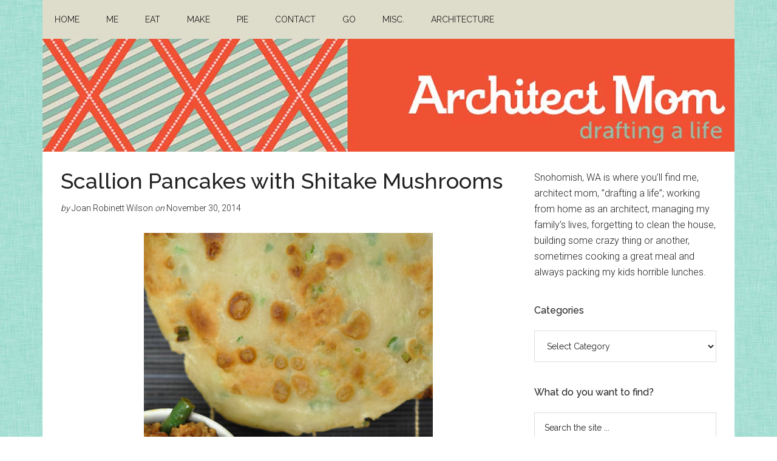

--- FILE ---
content_type: text/html; charset=UTF-8
request_url: https://architectmom.com/2014/11/30/scallion-pancakes-with-shitake-mushrooms/
body_size: 14116
content:
<!DOCTYPE html>
<html lang="en-US">
<head >
<meta charset="UTF-8" />
<meta name="viewport" content="width=device-width, initial-scale=1" />
<title>Scallion Pancakes with Shitake Mushrooms</title>
<meta name='robots' content='max-image-preview:large' />
<link rel='dns-prefetch' href='//static.addtoany.com' />
<link rel='dns-prefetch' href='//fonts.googleapis.com' />
<link rel="alternate" type="application/rss+xml" title="Architect Mom &raquo; Feed" href="https://architectmom.com/feed/" />
<link rel="alternate" type="application/rss+xml" title="Architect Mom &raquo; Comments Feed" href="https://architectmom.com/comments/feed/" />
<link rel="alternate" type="application/rss+xml" title="Architect Mom &raquo; Scallion Pancakes with Shitake Mushrooms Comments Feed" href="https://architectmom.com/2014/11/30/scallion-pancakes-with-shitake-mushrooms/feed/" />
<link rel="alternate" title="oEmbed (JSON)" type="application/json+oembed" href="https://architectmom.com/wp-json/oembed/1.0/embed?url=https%3A%2F%2Farchitectmom.com%2F2014%2F11%2F30%2Fscallion-pancakes-with-shitake-mushrooms%2F" />
<link rel="alternate" title="oEmbed (XML)" type="text/xml+oembed" href="https://architectmom.com/wp-json/oembed/1.0/embed?url=https%3A%2F%2Farchitectmom.com%2F2014%2F11%2F30%2Fscallion-pancakes-with-shitake-mushrooms%2F&#038;format=xml" />
<link rel="canonical" href="https://architectmom.com/2014/11/30/scallion-pancakes-with-shitake-mushrooms/" />
<style id='wp-img-auto-sizes-contain-inline-css'>
img:is([sizes=auto i],[sizes^="auto," i]){contain-intrinsic-size:3000px 1500px}
/*# sourceURL=wp-img-auto-sizes-contain-inline-css */
</style>
<link rel='stylesheet' id='magazine-pro-css' href='https://architectmom.com/wp-content/themes/magazine-pro/style.css?ver=3.7.2' media='all' />
<style id='magazine-pro-inline-css'>


		a,
		.entry-title a:focus,
		.entry-title a:hover,
		.nav-secondary .genesis-nav-menu a:focus,
		.nav-secondary .genesis-nav-menu a:hover,
		.nav-secondary .genesis-nav-menu .current-menu-item > a,
		.nav-secondary .genesis-nav-menu .sub-menu .current-menu-item > a:focus,
		.nav-secondary .genesis-nav-menu .sub-menu .current-menu-item > a:hover {
			color: #f05133;
		}
		
		.custom-logo-link,
		.wp-custom-logo .title-area {
			max-width: 380px;
		}

		.wp-custom-logo .header-widget-area {
			max-width: calc(99% - 380px);
		}
		
/*# sourceURL=magazine-pro-inline-css */
</style>
<style id='wp-emoji-styles-inline-css'>

	img.wp-smiley, img.emoji {
		display: inline !important;
		border: none !important;
		box-shadow: none !important;
		height: 1em !important;
		width: 1em !important;
		margin: 0 0.07em !important;
		vertical-align: -0.1em !important;
		background: none !important;
		padding: 0 !important;
	}
/*# sourceURL=wp-emoji-styles-inline-css */
</style>
<style id='wp-block-library-inline-css'>
:root{--wp-block-synced-color:#7a00df;--wp-block-synced-color--rgb:122,0,223;--wp-bound-block-color:var(--wp-block-synced-color);--wp-editor-canvas-background:#ddd;--wp-admin-theme-color:#007cba;--wp-admin-theme-color--rgb:0,124,186;--wp-admin-theme-color-darker-10:#006ba1;--wp-admin-theme-color-darker-10--rgb:0,107,160.5;--wp-admin-theme-color-darker-20:#005a87;--wp-admin-theme-color-darker-20--rgb:0,90,135;--wp-admin-border-width-focus:2px}@media (min-resolution:192dpi){:root{--wp-admin-border-width-focus:1.5px}}.wp-element-button{cursor:pointer}:root .has-very-light-gray-background-color{background-color:#eee}:root .has-very-dark-gray-background-color{background-color:#313131}:root .has-very-light-gray-color{color:#eee}:root .has-very-dark-gray-color{color:#313131}:root .has-vivid-green-cyan-to-vivid-cyan-blue-gradient-background{background:linear-gradient(135deg,#00d084,#0693e3)}:root .has-purple-crush-gradient-background{background:linear-gradient(135deg,#34e2e4,#4721fb 50%,#ab1dfe)}:root .has-hazy-dawn-gradient-background{background:linear-gradient(135deg,#faaca8,#dad0ec)}:root .has-subdued-olive-gradient-background{background:linear-gradient(135deg,#fafae1,#67a671)}:root .has-atomic-cream-gradient-background{background:linear-gradient(135deg,#fdd79a,#004a59)}:root .has-nightshade-gradient-background{background:linear-gradient(135deg,#330968,#31cdcf)}:root .has-midnight-gradient-background{background:linear-gradient(135deg,#020381,#2874fc)}:root{--wp--preset--font-size--normal:16px;--wp--preset--font-size--huge:42px}.has-regular-font-size{font-size:1em}.has-larger-font-size{font-size:2.625em}.has-normal-font-size{font-size:var(--wp--preset--font-size--normal)}.has-huge-font-size{font-size:var(--wp--preset--font-size--huge)}.has-text-align-center{text-align:center}.has-text-align-left{text-align:left}.has-text-align-right{text-align:right}.has-fit-text{white-space:nowrap!important}#end-resizable-editor-section{display:none}.aligncenter{clear:both}.items-justified-left{justify-content:flex-start}.items-justified-center{justify-content:center}.items-justified-right{justify-content:flex-end}.items-justified-space-between{justify-content:space-between}.screen-reader-text{border:0;clip-path:inset(50%);height:1px;margin:-1px;overflow:hidden;padding:0;position:absolute;width:1px;word-wrap:normal!important}.screen-reader-text:focus{background-color:#ddd;clip-path:none;color:#444;display:block;font-size:1em;height:auto;left:5px;line-height:normal;padding:15px 23px 14px;text-decoration:none;top:5px;width:auto;z-index:100000}html :where(.has-border-color){border-style:solid}html :where([style*=border-top-color]){border-top-style:solid}html :where([style*=border-right-color]){border-right-style:solid}html :where([style*=border-bottom-color]){border-bottom-style:solid}html :where([style*=border-left-color]){border-left-style:solid}html :where([style*=border-width]){border-style:solid}html :where([style*=border-top-width]){border-top-style:solid}html :where([style*=border-right-width]){border-right-style:solid}html :where([style*=border-bottom-width]){border-bottom-style:solid}html :where([style*=border-left-width]){border-left-style:solid}html :where(img[class*=wp-image-]){height:auto;max-width:100%}:where(figure){margin:0 0 1em}html :where(.is-position-sticky){--wp-admin--admin-bar--position-offset:var(--wp-admin--admin-bar--height,0px)}@media screen and (max-width:600px){html :where(.is-position-sticky){--wp-admin--admin-bar--position-offset:0px}}

/*# sourceURL=wp-block-library-inline-css */
</style><style id='global-styles-inline-css'>
:root{--wp--preset--aspect-ratio--square: 1;--wp--preset--aspect-ratio--4-3: 4/3;--wp--preset--aspect-ratio--3-4: 3/4;--wp--preset--aspect-ratio--3-2: 3/2;--wp--preset--aspect-ratio--2-3: 2/3;--wp--preset--aspect-ratio--16-9: 16/9;--wp--preset--aspect-ratio--9-16: 9/16;--wp--preset--color--black: #000000;--wp--preset--color--cyan-bluish-gray: #abb8c3;--wp--preset--color--white: #ffffff;--wp--preset--color--pale-pink: #f78da7;--wp--preset--color--vivid-red: #cf2e2e;--wp--preset--color--luminous-vivid-orange: #ff6900;--wp--preset--color--luminous-vivid-amber: #fcb900;--wp--preset--color--light-green-cyan: #7bdcb5;--wp--preset--color--vivid-green-cyan: #00d084;--wp--preset--color--pale-cyan-blue: #8ed1fc;--wp--preset--color--vivid-cyan-blue: #0693e3;--wp--preset--color--vivid-purple: #9b51e0;--wp--preset--color--theme-primary: #f05133;--wp--preset--color--theme-secondary: #008285;--wp--preset--gradient--vivid-cyan-blue-to-vivid-purple: linear-gradient(135deg,rgb(6,147,227) 0%,rgb(155,81,224) 100%);--wp--preset--gradient--light-green-cyan-to-vivid-green-cyan: linear-gradient(135deg,rgb(122,220,180) 0%,rgb(0,208,130) 100%);--wp--preset--gradient--luminous-vivid-amber-to-luminous-vivid-orange: linear-gradient(135deg,rgb(252,185,0) 0%,rgb(255,105,0) 100%);--wp--preset--gradient--luminous-vivid-orange-to-vivid-red: linear-gradient(135deg,rgb(255,105,0) 0%,rgb(207,46,46) 100%);--wp--preset--gradient--very-light-gray-to-cyan-bluish-gray: linear-gradient(135deg,rgb(238,238,238) 0%,rgb(169,184,195) 100%);--wp--preset--gradient--cool-to-warm-spectrum: linear-gradient(135deg,rgb(74,234,220) 0%,rgb(151,120,209) 20%,rgb(207,42,186) 40%,rgb(238,44,130) 60%,rgb(251,105,98) 80%,rgb(254,248,76) 100%);--wp--preset--gradient--blush-light-purple: linear-gradient(135deg,rgb(255,206,236) 0%,rgb(152,150,240) 100%);--wp--preset--gradient--blush-bordeaux: linear-gradient(135deg,rgb(254,205,165) 0%,rgb(254,45,45) 50%,rgb(107,0,62) 100%);--wp--preset--gradient--luminous-dusk: linear-gradient(135deg,rgb(255,203,112) 0%,rgb(199,81,192) 50%,rgb(65,88,208) 100%);--wp--preset--gradient--pale-ocean: linear-gradient(135deg,rgb(255,245,203) 0%,rgb(182,227,212) 50%,rgb(51,167,181) 100%);--wp--preset--gradient--electric-grass: linear-gradient(135deg,rgb(202,248,128) 0%,rgb(113,206,126) 100%);--wp--preset--gradient--midnight: linear-gradient(135deg,rgb(2,3,129) 0%,rgb(40,116,252) 100%);--wp--preset--font-size--small: 12px;--wp--preset--font-size--medium: 20px;--wp--preset--font-size--large: 20px;--wp--preset--font-size--x-large: 42px;--wp--preset--font-size--normal: 16px;--wp--preset--font-size--larger: 24px;--wp--preset--spacing--20: 0.44rem;--wp--preset--spacing--30: 0.67rem;--wp--preset--spacing--40: 1rem;--wp--preset--spacing--50: 1.5rem;--wp--preset--spacing--60: 2.25rem;--wp--preset--spacing--70: 3.38rem;--wp--preset--spacing--80: 5.06rem;--wp--preset--shadow--natural: 6px 6px 9px rgba(0, 0, 0, 0.2);--wp--preset--shadow--deep: 12px 12px 50px rgba(0, 0, 0, 0.4);--wp--preset--shadow--sharp: 6px 6px 0px rgba(0, 0, 0, 0.2);--wp--preset--shadow--outlined: 6px 6px 0px -3px rgb(255, 255, 255), 6px 6px rgb(0, 0, 0);--wp--preset--shadow--crisp: 6px 6px 0px rgb(0, 0, 0);}:where(.is-layout-flex){gap: 0.5em;}:where(.is-layout-grid){gap: 0.5em;}body .is-layout-flex{display: flex;}.is-layout-flex{flex-wrap: wrap;align-items: center;}.is-layout-flex > :is(*, div){margin: 0;}body .is-layout-grid{display: grid;}.is-layout-grid > :is(*, div){margin: 0;}:where(.wp-block-columns.is-layout-flex){gap: 2em;}:where(.wp-block-columns.is-layout-grid){gap: 2em;}:where(.wp-block-post-template.is-layout-flex){gap: 1.25em;}:where(.wp-block-post-template.is-layout-grid){gap: 1.25em;}.has-black-color{color: var(--wp--preset--color--black) !important;}.has-cyan-bluish-gray-color{color: var(--wp--preset--color--cyan-bluish-gray) !important;}.has-white-color{color: var(--wp--preset--color--white) !important;}.has-pale-pink-color{color: var(--wp--preset--color--pale-pink) !important;}.has-vivid-red-color{color: var(--wp--preset--color--vivid-red) !important;}.has-luminous-vivid-orange-color{color: var(--wp--preset--color--luminous-vivid-orange) !important;}.has-luminous-vivid-amber-color{color: var(--wp--preset--color--luminous-vivid-amber) !important;}.has-light-green-cyan-color{color: var(--wp--preset--color--light-green-cyan) !important;}.has-vivid-green-cyan-color{color: var(--wp--preset--color--vivid-green-cyan) !important;}.has-pale-cyan-blue-color{color: var(--wp--preset--color--pale-cyan-blue) !important;}.has-vivid-cyan-blue-color{color: var(--wp--preset--color--vivid-cyan-blue) !important;}.has-vivid-purple-color{color: var(--wp--preset--color--vivid-purple) !important;}.has-black-background-color{background-color: var(--wp--preset--color--black) !important;}.has-cyan-bluish-gray-background-color{background-color: var(--wp--preset--color--cyan-bluish-gray) !important;}.has-white-background-color{background-color: var(--wp--preset--color--white) !important;}.has-pale-pink-background-color{background-color: var(--wp--preset--color--pale-pink) !important;}.has-vivid-red-background-color{background-color: var(--wp--preset--color--vivid-red) !important;}.has-luminous-vivid-orange-background-color{background-color: var(--wp--preset--color--luminous-vivid-orange) !important;}.has-luminous-vivid-amber-background-color{background-color: var(--wp--preset--color--luminous-vivid-amber) !important;}.has-light-green-cyan-background-color{background-color: var(--wp--preset--color--light-green-cyan) !important;}.has-vivid-green-cyan-background-color{background-color: var(--wp--preset--color--vivid-green-cyan) !important;}.has-pale-cyan-blue-background-color{background-color: var(--wp--preset--color--pale-cyan-blue) !important;}.has-vivid-cyan-blue-background-color{background-color: var(--wp--preset--color--vivid-cyan-blue) !important;}.has-vivid-purple-background-color{background-color: var(--wp--preset--color--vivid-purple) !important;}.has-black-border-color{border-color: var(--wp--preset--color--black) !important;}.has-cyan-bluish-gray-border-color{border-color: var(--wp--preset--color--cyan-bluish-gray) !important;}.has-white-border-color{border-color: var(--wp--preset--color--white) !important;}.has-pale-pink-border-color{border-color: var(--wp--preset--color--pale-pink) !important;}.has-vivid-red-border-color{border-color: var(--wp--preset--color--vivid-red) !important;}.has-luminous-vivid-orange-border-color{border-color: var(--wp--preset--color--luminous-vivid-orange) !important;}.has-luminous-vivid-amber-border-color{border-color: var(--wp--preset--color--luminous-vivid-amber) !important;}.has-light-green-cyan-border-color{border-color: var(--wp--preset--color--light-green-cyan) !important;}.has-vivid-green-cyan-border-color{border-color: var(--wp--preset--color--vivid-green-cyan) !important;}.has-pale-cyan-blue-border-color{border-color: var(--wp--preset--color--pale-cyan-blue) !important;}.has-vivid-cyan-blue-border-color{border-color: var(--wp--preset--color--vivid-cyan-blue) !important;}.has-vivid-purple-border-color{border-color: var(--wp--preset--color--vivid-purple) !important;}.has-vivid-cyan-blue-to-vivid-purple-gradient-background{background: var(--wp--preset--gradient--vivid-cyan-blue-to-vivid-purple) !important;}.has-light-green-cyan-to-vivid-green-cyan-gradient-background{background: var(--wp--preset--gradient--light-green-cyan-to-vivid-green-cyan) !important;}.has-luminous-vivid-amber-to-luminous-vivid-orange-gradient-background{background: var(--wp--preset--gradient--luminous-vivid-amber-to-luminous-vivid-orange) !important;}.has-luminous-vivid-orange-to-vivid-red-gradient-background{background: var(--wp--preset--gradient--luminous-vivid-orange-to-vivid-red) !important;}.has-very-light-gray-to-cyan-bluish-gray-gradient-background{background: var(--wp--preset--gradient--very-light-gray-to-cyan-bluish-gray) !important;}.has-cool-to-warm-spectrum-gradient-background{background: var(--wp--preset--gradient--cool-to-warm-spectrum) !important;}.has-blush-light-purple-gradient-background{background: var(--wp--preset--gradient--blush-light-purple) !important;}.has-blush-bordeaux-gradient-background{background: var(--wp--preset--gradient--blush-bordeaux) !important;}.has-luminous-dusk-gradient-background{background: var(--wp--preset--gradient--luminous-dusk) !important;}.has-pale-ocean-gradient-background{background: var(--wp--preset--gradient--pale-ocean) !important;}.has-electric-grass-gradient-background{background: var(--wp--preset--gradient--electric-grass) !important;}.has-midnight-gradient-background{background: var(--wp--preset--gradient--midnight) !important;}.has-small-font-size{font-size: var(--wp--preset--font-size--small) !important;}.has-medium-font-size{font-size: var(--wp--preset--font-size--medium) !important;}.has-large-font-size{font-size: var(--wp--preset--font-size--large) !important;}.has-x-large-font-size{font-size: var(--wp--preset--font-size--x-large) !important;}
/*# sourceURL=global-styles-inline-css */
</style>

<style id='classic-theme-styles-inline-css'>
/*! This file is auto-generated */
.wp-block-button__link{color:#fff;background-color:#32373c;border-radius:9999px;box-shadow:none;text-decoration:none;padding:calc(.667em + 2px) calc(1.333em + 2px);font-size:1.125em}.wp-block-file__button{background:#32373c;color:#fff;text-decoration:none}
/*# sourceURL=/wp-includes/css/classic-themes.min.css */
</style>
<link rel='stylesheet' id='dashicons-css' href='https://architectmom.com/wp-includes/css/dashicons.min.css?ver=6.9' media='all' />
<link rel='stylesheet' id='magazine-pro-fonts-css' href='https://fonts.googleapis.com/css?family=Roboto%3A300%2C400%7CRaleway%3A400%2C500%2C900&#038;ver=3.7.2' media='all' />
<link rel='stylesheet' id='magazine-pro-gutenberg-css' href='https://architectmom.com/wp-content/themes/magazine-pro/lib/gutenberg/front-end.css?ver=3.7.2' media='all' />
<style id='magazine-pro-gutenberg-inline-css'>
.gb-block-post-grid .gb-block-post-grid-more-link:hover,
.gb-block-post-grid header .gb-block-post-grid-title a:hover {
	color: #f05133;
}

.button-more-link.gb-block-post-grid .gb-block-post-grid-more-link:hover,
.gb-block-post-grid .is-grid .gb-block-post-grid-image a .gb-block-post-grid-date,
.site-container .wp-block-button .wp-block-button__link {
	background-color: #008285;
	color: #ffffff;
}

.button-more-link.gb-block-post-grid .gb-block-post-grid-more-link:hover,
.wp-block-button .wp-block-button__link:not(.has-background),
.wp-block-button .wp-block-button__link:not(.has-background):focus,
.wp-block-button .wp-block-button__link:not(.has-background):hover {
	color: #ffffff;
}

.site-container .wp-block-button.is-style-outline .wp-block-button__link {
	color: #008285;
}

.site-container .wp-block-button.is-style-outline .wp-block-button__link:focus,
.site-container .wp-block-button.is-style-outline .wp-block-button__link:hover {
	color: #23a5a8;
}

.site-container .wp-block-pullquote.is-style-solid-color {
	background-color: #008285;
}		.site-container .has-small-font-size {
			font-size: 12px;
		}		.site-container .has-normal-font-size {
			font-size: 16px;
		}		.site-container .has-large-font-size {
			font-size: 20px;
		}		.site-container .has-larger-font-size {
			font-size: 24px;
		}		.site-container .has-theme-primary-color,
		.site-container .wp-block-button .wp-block-button__link.has-theme-primary-color,
		.site-container .wp-block-button.is-style-outline .wp-block-button__link.has-theme-primary-color {
			color: #f05133;
		}
		.site-container .has-theme-primary-background-color,
		.site-container .wp-block-button .wp-block-button__link.has-theme-primary-background-color,
		.site-container .wp-block-pullquote.is-style-solid-color.has-theme-primary-background-color {
			background-color: #f05133;
		}		.site-container .has-theme-secondary-color,
		.site-container .wp-block-button .wp-block-button__link.has-theme-secondary-color,
		.site-container .wp-block-button.is-style-outline .wp-block-button__link.has-theme-secondary-color {
			color: #008285;
		}
		.site-container .has-theme-secondary-background-color,
		.site-container .wp-block-button .wp-block-button__link.has-theme-secondary-background-color,
		.site-container .wp-block-pullquote.is-style-solid-color.has-theme-secondary-background-color {
			background-color: #008285;
		}
/*# sourceURL=magazine-pro-gutenberg-inline-css */
</style>
<link rel='stylesheet' id='addtoany-css' href='https://architectmom.com/wp-content/plugins/add-to-any/addtoany.min.css?ver=1.16' media='all' />
<script id="addtoany-core-js-before">
window.a2a_config=window.a2a_config||{};a2a_config.callbacks=[];a2a_config.overlays=[];a2a_config.templates={};

//# sourceURL=addtoany-core-js-before
</script>
<script defer src="https://static.addtoany.com/menu/page.js" id="addtoany-core-js"></script>
<script src="https://architectmom.com/wp-includes/js/jquery/jquery.min.js?ver=3.7.1" id="jquery-core-js"></script>
<script src="https://architectmom.com/wp-includes/js/jquery/jquery-migrate.min.js?ver=3.4.1" id="jquery-migrate-js"></script>
<script defer src="https://architectmom.com/wp-content/plugins/add-to-any/addtoany.min.js?ver=1.1" id="addtoany-jquery-js"></script>
<link rel="https://api.w.org/" href="https://architectmom.com/wp-json/" /><link rel="alternate" title="JSON" type="application/json" href="https://architectmom.com/wp-json/wp/v2/posts/4013" /><link rel="EditURI" type="application/rsd+xml" title="RSD" href="https://architectmom.com/xmlrpc.php?rsd" />
        <style type="text/css" id="pf-main-css">
            
				@media screen {
					.printfriendly {
						z-index: 1000; position: relative
					}
					.printfriendly a, .printfriendly a:link, .printfriendly a:visited, .printfriendly a:hover, .printfriendly a:active {
						font-weight: 600;
						cursor: pointer;
						text-decoration: none;
						border: none;
						-webkit-box-shadow: none;
						-moz-box-shadow: none;
						box-shadow: none;
						outline:none;
						font-size: 14px !important;
						color: #3AAA11 !important;
					}
					.printfriendly.pf-alignleft {
						float: left;
					}
					.printfriendly.pf-alignright {
						float: right;
					}
					.printfriendly.pf-aligncenter {
						justify-content: center;
						display: flex; align-items: center;
					}
				}

				.pf-button-img {
					border: none;
					-webkit-box-shadow: none;
					-moz-box-shadow: none;
					box-shadow: none;
					padding: 0;
					margin: 0;
					display: inline;
					vertical-align: middle;
				}

				img.pf-button-img + .pf-button-text {
					margin-left: 6px;
				}

				@media print {
					.printfriendly {
						display: none;
					}
				}
				        </style>

            
        <style type="text/css" id="pf-excerpt-styles">
          .pf-button.pf-button-excerpt {
              display: none;
           }
        </style>

            <link rel="icon" href="https://architectmom.com/wp-content/themes/magazine-pro/images/favicon.ico" />
<link rel="pingback" href="https://architectmom.com/xmlrpc.php" />
</head>
<body class="wp-singular post-template-default single single-post postid-4013 single-format-standard wp-custom-logo wp-embed-responsive wp-theme-genesis wp-child-theme-magazine-pro header-full-width content-sidebar genesis-breadcrumbs-hidden genesis-singular-image-hidden genesis-footer-widgets-hidden primary-nav" itemscope itemtype="https://schema.org/WebPage"><div class="site-container"><ul class="genesis-skip-link"><li><a href="#genesis-content" class="screen-reader-shortcut"> Skip to main content</a></li><li><a href="#genesis-sidebar-primary" class="screen-reader-shortcut"> Skip to primary sidebar</a></li></ul><nav class="nav-primary" aria-label="Main" itemscope itemtype="https://schema.org/SiteNavigationElement" id="genesis-nav-primary"><div class="wrap"><ul id="menu-primary-menu" class="menu genesis-nav-menu menu-primary js-superfish"><li id="menu-item-15" class="menu-item menu-item-type-custom menu-item-object-custom menu-item-home menu-item-15"><a href="https://architectmom.com/" itemprop="url"><span itemprop="name">Home</span></a></li>
<li id="menu-item-4208" class="menu-item menu-item-type-post_type menu-item-object-page menu-item-4208"><a href="https://architectmom.com/me/" itemprop="url"><span itemprop="name">Me</span></a></li>
<li id="menu-item-4209" class="menu-item menu-item-type-post_type menu-item-object-page menu-item-4209"><a href="https://architectmom.com/eat/" itemprop="url"><span itemprop="name">Eat</span></a></li>
<li id="menu-item-4210" class="menu-item menu-item-type-post_type menu-item-object-page menu-item-4210"><a href="https://architectmom.com/make/" itemprop="url"><span itemprop="name">make</span></a></li>
<li id="menu-item-4211" class="menu-item menu-item-type-post_type menu-item-object-page menu-item-4211"><a href="https://architectmom.com/pie/" itemprop="url"><span itemprop="name">Pie</span></a></li>
<li id="menu-item-18" class="menu-item menu-item-type-post_type menu-item-object-page menu-item-18"><a href="https://architectmom.com/contact/" itemprop="url"><span itemprop="name">Contact</span></a></li>
<li id="menu-item-4213" class="menu-item menu-item-type-post_type menu-item-object-page menu-item-4213"><a href="https://architectmom.com/go/" itemprop="url"><span itemprop="name">Go</span></a></li>
<li id="menu-item-4212" class="menu-item menu-item-type-post_type menu-item-object-page menu-item-4212"><a href="https://architectmom.com/misc/" itemprop="url"><span itemprop="name">Misc.</span></a></li>
<li id="menu-item-4214" class="menu-item menu-item-type-post_type menu-item-object-page menu-item-4214"><a href="https://architectmom.com/architecture/" itemprop="url"><span itemprop="name">architecture</span></a></li>
</ul></div></nav><header class="site-header" itemscope itemtype="https://schema.org/WPHeader"><div class="wrap"><div class="title-area"><a href="https://architectmom.com/" class="custom-logo-link" rel="home"><img width="1140" height="186" src="https://architectmom.com/wp-content/uploads/2021/12/architect-mom-logo.jpg" class="custom-logo" alt="Architect Mom" decoding="async" fetchpriority="high" srcset="https://architectmom.com/wp-content/uploads/2021/12/architect-mom-logo.jpg 1140w, https://architectmom.com/wp-content/uploads/2021/12/architect-mom-logo-300x49.jpg 300w, https://architectmom.com/wp-content/uploads/2021/12/architect-mom-logo-1024x167.jpg 1024w, https://architectmom.com/wp-content/uploads/2021/12/architect-mom-logo-768x125.jpg 768w" sizes="(max-width: 1140px) 100vw, 1140px" /></a><p class="site-title" itemprop="headline">Architect Mom</p><p class="site-description" itemprop="description">Drafting a life</p></div></div></header><div class="site-inner"><div class="content-sidebar-wrap"><main class="content" id="genesis-content"><article class="post-4013 post type-post status-publish format-standard category-recipe category-entrees tag-chinese tag-dim-sum tag-recipe tag-entree tag-food tag-hipcooks tag-mushrooms tag-recipes tag-scallion-pancakes tag-scallion-pancakes-with-shitake-mushrooms tag-shitake-mushrooms tag-vegetarian entry" aria-label="Scallion Pancakes with Shitake Mushrooms" itemscope itemtype="https://schema.org/CreativeWork"><header class="entry-header"><h1 class="entry-title" itemprop="headline">Scallion Pancakes with Shitake Mushrooms</h1>
<p class="entry-meta"><em>by</em> <span class="entry-author" itemprop="author" itemscope itemtype="https://schema.org/Person"><span class="entry-author-name" itemprop="name">Joan Robinett Wilson</span></span> <em>on</em> <time class="entry-time" itemprop="datePublished" datetime="2014-11-30T23:06:29-08:00">November 30, 2014</time> </p></header><div class="entry-content" itemprop="text"><div class="pf-content"><figure id="attachment_4021" aria-describedby="caption-attachment-4021" style="width: 476px" class="wp-caption aligncenter"><a href="https://architectmom.com/wp-content/uploads/2014/11/scallion-pancakes-with-shit.jpg"><img decoding="async" class="size-full wp-image-4021" src="https://architectmom.com/wp-content/uploads/2014/11/scallion-pancakes-with-shit.jpg" alt="scallion pancakes with shitake mushrooms" width="476" height="716" /></a><figcaption id="caption-attachment-4021" class="wp-caption-text">scallion pancakes with shitake mushrooms</figcaption></figure>
<p>Last month, I was treated to a <a title="hipcooks cooking classes" href="http://seattle.hipcooks.com/" target="_blank" rel="noopener">Hipcooks</a> cooking class in Seattle by my dear friend, Lynn. The theme was Dim Sum and then Some.  The class was fun and though the dim sum was very untraditional and not what you&#8217;d actually eat in a dim sum restaurant, it was very tasty. My favorite recipe was for scallion pancakes stuffed with shitake mushrooms. I recreated the recipe at home using a more traditional Chinese scallion pancake recipe. The hipcooks  scallion pancake version is essentially a crepe, so it is very thin and pliable &#8211; pliable enough to stuff the shitake mushrooms in it like a burrito. The traditional dimsum scallion pancake is thicker and heartier; crisp on the outside and soft on the inside. I , of course, liked both versions&#8230;.</p>
<div class="hrecipe">
<p id="recipeseo-title" class="fn">Hipcooks Shitake Mushrooms</p>
<p id="recipeseo-summary" class="summary">adapted from Hipcooks cooking class</p>
<p id="recipeseo-ingredients">Ingredients:</p>
<ul id="recipeseo-ingredients-list">
<li id="recipeseo-ingredient-0" class="ingredient"><span id="recipeseo-ingredient-0-amount" class="amount">24 </span><span id="recipeseo-ingredient-0-name" class="name">shitake mushrooms, slices</span></li>
<li id="recipeseo-ingredient-1" class="ingredient"><span id="recipeseo-ingredient-1-amount" class="amount">2 T.</span> <span id="recipeseo-ingredient-1-name" class="name">sesame oil</span></li>
<li id="recipeseo-ingredient-2" class="ingredient"><span id="recipeseo-ingredient-2-amount" class="amount">1 T.</span> <span id="recipeseo-ingredient-2-name" class="name">soy sauce</span></li>
<li id="recipeseo-ingredient-3" class="ingredient"><span id="recipeseo-ingredient-3-amount" class="amount">1 T.</span> <span id="recipeseo-ingredient-3-name" class="name">balsamic vinegar</span></li>
<li id="recipeseo-ingredient-4" class="ingredient"><span id="recipeseo-ingredient-4-amount" class="amount">2 T.</span> <span id="recipeseo-ingredient-4-name" class="name">hoisin sauce</span></li>
</ul>
<p id="recipeseo-instructions">Cooking Directions:</p>
<ol id="recipeseo-instructions-list" class="instructions">
<li id="recipeseo-instruction-0" class="instruction">Saute the mushrooms in the sesame oil until the pan looks dry.</li>
<li id="recipeseo-instruction-1" class="instruction">Add the soy sauce, balsamic and hoisin sauce. The original recipe calls for just drizzling the hoisin sauce over the mushroom stuffed crepes (scallion pancakes), but I like it in with the mushrooms.</li>
<li id="recipeseo-instruction-2" class="instruction">Adjust seasonings per your personal preference.</li>
<li id="recipeseo-instruction-3" class="instruction">If making the hipcooks scallion pancakes place some mushrooms in the scallion pancake and roll up like a burrito and drizzle with the hoisin sauce.</li>
</ol>
</div>
<div class="hrecipe">
<p id="recipeseo-title" class="fn">Traditional Scallion Pancake</p>
<p id="recipeseo-summary" class="summary">adapted from Chinese Dimsum Recipes by Madame Tuan-His Shou and The Chinese Restaurant Cookbook by Barbara Myers</p>
<p id="recipeseo-ingredients">Ingredients:</p>
<ul id="recipeseo-ingredients-list">
<li id="recipeseo-ingredient-0" class="ingredient"><span id="recipeseo-ingredient-0-amount" class="amount">3 cups</span> <span id="recipeseo-ingredient-0-name" class="name">flour</span></li>
<li id="recipeseo-ingredient-1" class="ingredient"><span id="recipeseo-ingredient-1-amount" class="amount">1/3 cup plus a little more</span> <span id="recipeseo-ingredient-1-name" class="name">crisco shortening or lard</span></li>
<li id="recipeseo-ingredient-2" class="ingredient"><span id="recipeseo-ingredient-2-amount" class="amount">some</span> <span id="recipeseo-ingredient-2-name" class="name">hot water that has been boiled</span></li>
<li id="recipeseo-ingredient-3" class="ingredient"><span id="recipeseo-ingredient-3-amount" class="amount">1 cup</span> <span id="recipeseo-ingredient-3-name" class="name">scallions, finely chopped</span></li>
<li id="recipeseo-ingredient-4" class="ingredient"><span id="recipeseo-ingredient-4-amount" class="amount">2 t.</span> <span id="recipeseo-ingredient-4-name" class="name">salt</span></li>
</ul>
<p id="recipeseo-instructions">Cooking Directions:</p>
<ol id="recipeseo-instructions-list" class="instructions">
<li id="recipeseo-instruction-0" class="instruction">Add 1/3 cup shortening/ lard to flour. Cut together with a pastry blender or chopsticks.</li>
<li id="recipeseo-instruction-1" class="instruction">Add enough hot water to flour mixture to make dough consistency of biscuit dough. Blend with chopsticks.</li>
<li id="recipeseo-instruction-2" class="instruction">Knead for about 5 minutes.</li>
<li id="recipeseo-instruction-3" class="instruction">Cover with wet cloth for about 30 minutes.</li>
<li id="recipeseo-instruction-4" class="instruction">Knead again for a couple of minutes</li>
<li id="recipeseo-instruction-5" class="instruction">Divide dough into 6 pieces. Roll each piece out until 1/8 inch thick and brush lard over it. Sprinkle chopped scallions and some salt on top. Roll it up, pinch the ends closed and squeeze it into a ball. Now roll out again about 1/4 inch thick.</li>
<li id="recipeseo-instruction-6" class="instruction">Fry in a little hot peanut oil until both sides are brown.</li>
<li id="recipeseo-instruction-7" class="instruction">Remove and drain on paper towels.</li>
<li id="recipeseo-instruction-8" class="instruction">Cut each pancake into four wedges and serve as an accompaniment to the shitake mushrooms or any other stir fried dish.</li>
</ol>
</div>
<div class="hrecipe">
<p id="recipeseo-title" class="fn">Hipcooks Scallion Pancake</p>
<p id="recipeseo-summary" class="summary">adapted from Hipcooks cooking class</p>
<p id="recipeseo-ingredients">Ingredients:</p>
<ul id="recipeseo-ingredients-list">
<li id="recipeseo-ingredient-0" class="ingredient"><span id="recipeseo-ingredient-0-amount" class="amount">2 cups</span> <span id="recipeseo-ingredient-0-name" class="name">flour</span></li>
<li id="recipeseo-ingredient-1" class="ingredient"><span id="recipeseo-ingredient-1-amount" class="amount">2 1/2 cups</span> <span id="recipeseo-ingredient-1-name" class="name">milk</span></li>
<li id="recipeseo-ingredient-2" class="ingredient"><span id="recipeseo-ingredient-2-amount" class="amount">2 </span><span id="recipeseo-ingredient-2-name" class="name">eggs</span></li>
<li id="recipeseo-ingredient-3" class="ingredient"><span id="recipeseo-ingredient-3-amount" class="amount">2.5 oz.</span> <span id="recipeseo-ingredient-3-name" class="name">butter, melted</span></li>
<li id="recipeseo-ingredient-4" class="ingredient"><span id="recipeseo-ingredient-4-amount" class="amount">pinch of </span><span id="recipeseo-ingredient-4-name" class="name">sea salt</span></li>
<li id="recipeseo-ingredient-5" class="ingredient"><span id="recipeseo-ingredient-5-amount" class="amount">2 bunches</span> <span id="recipeseo-ingredient-5-name" class="name">scallions, chopped</span></li>
</ul>
<p id="recipeseo-instructions">Cooking Directions:</p>
<ol id="recipeseo-instructions-list" class="instructions">
<li id="recipeseo-instruction-0" class="instruction">Blend all of the ingredients except scallions and allow to rest for a few minutes.</li>
<li id="recipeseo-instruction-1" class="instruction">Add the scallions and mix together.</li>
<li id="recipeseo-instruction-2" class="instruction">Make crepes in a well buttered pan.</li>
</ol>
</div>
<div class="printfriendly pf-button pf-button-content pf-alignleft">
                    <a href="#" rel="nofollow" onclick="window.print(); return false;" title="Printer Friendly, PDF & Email">
                    <img decoding="async" class="pf-button-img" src="https://cdn.printfriendly.com/buttons/printfriendly-pdf-button.png" alt="Print Friendly, PDF & Email" style="width: 112px;height: 24px;"  />
                    </a>
                </div></div><div class="addtoany_share_save_container addtoany_content addtoany_content_bottom"><div class="a2a_kit a2a_kit_size_32 addtoany_list" data-a2a-url="https://architectmom.com/2014/11/30/scallion-pancakes-with-shitake-mushrooms/" data-a2a-title="Scallion Pancakes with Shitake Mushrooms"><a class="a2a_button_facebook" href="https://www.addtoany.com/add_to/facebook?linkurl=https%3A%2F%2Farchitectmom.com%2F2014%2F11%2F30%2Fscallion-pancakes-with-shitake-mushrooms%2F&amp;linkname=Scallion%20Pancakes%20with%20Shitake%20Mushrooms" title="Facebook" rel="nofollow noopener" target="_blank"></a><a class="a2a_button_mastodon" href="https://www.addtoany.com/add_to/mastodon?linkurl=https%3A%2F%2Farchitectmom.com%2F2014%2F11%2F30%2Fscallion-pancakes-with-shitake-mushrooms%2F&amp;linkname=Scallion%20Pancakes%20with%20Shitake%20Mushrooms" title="Mastodon" rel="nofollow noopener" target="_blank"></a><a class="a2a_button_email" href="https://www.addtoany.com/add_to/email?linkurl=https%3A%2F%2Farchitectmom.com%2F2014%2F11%2F30%2Fscallion-pancakes-with-shitake-mushrooms%2F&amp;linkname=Scallion%20Pancakes%20with%20Shitake%20Mushrooms" title="Email" rel="nofollow noopener" target="_blank"></a><a class="a2a_dd addtoany_share_save addtoany_share" href="https://www.addtoany.com/share"></a></div></div><!--<rdf:RDF xmlns:rdf="http://www.w3.org/1999/02/22-rdf-syntax-ns#"
			xmlns:dc="http://purl.org/dc/elements/1.1/"
			xmlns:trackback="http://madskills.com/public/xml/rss/module/trackback/">
		<rdf:Description rdf:about="https://architectmom.com/2014/11/30/scallion-pancakes-with-shitake-mushrooms/"
    dc:identifier="https://architectmom.com/2014/11/30/scallion-pancakes-with-shitake-mushrooms/"
    dc:title="Scallion Pancakes with Shitake Mushrooms"
    trackback:ping="https://architectmom.com/2014/11/30/scallion-pancakes-with-shitake-mushrooms/trackback/" />
</rdf:RDF>-->
</div><footer class="entry-footer"><p class="entry-meta"><span class="entry-categories">Filed Under: <a href="https://architectmom.com/category/recipe/" rel="category tag">eat</a>, <a href="https://architectmom.com/category/entrees/" rel="category tag">Entrees</a></span> <span class="entry-tags">Tagged With: <a href="https://architectmom.com/tag/chinese/" rel="tag">chinese</a>, <a href="https://architectmom.com/tag/dim-sum/" rel="tag">dim sum</a>, <a href="https://architectmom.com/tag/recipe/" rel="tag">eat</a>, <a href="https://architectmom.com/tag/entree/" rel="tag">entree</a>, <a href="https://architectmom.com/tag/food/" rel="tag">food</a>, <a href="https://architectmom.com/tag/hipcooks/" rel="tag">hipcooks</a>, <a href="https://architectmom.com/tag/mushrooms/" rel="tag">mushrooms</a>, <a href="https://architectmom.com/tag/recipes/" rel="tag">recipes</a>, <a href="https://architectmom.com/tag/scallion-pancakes/" rel="tag">scallion pancakes</a>, <a href="https://architectmom.com/tag/scallion-pancakes-with-shitake-mushrooms/" rel="tag">scallion pancakes with shitake mushrooms</a>, <a href="https://architectmom.com/tag/shitake-mushrooms/" rel="tag">shitake mushrooms</a>, <a href="https://architectmom.com/tag/vegetarian/" rel="tag">vegetarian</a></span></p></footer></article><h2 class="screen-reader-text">Reader Interactions</h2>	<div id="respond" class="comment-respond">
		<h3 id="reply-title" class="comment-reply-title">Leave a Reply <small><a rel="nofollow" id="cancel-comment-reply-link" href="/2014/11/30/scallion-pancakes-with-shitake-mushrooms/#respond" style="display:none;">Cancel reply</a></small></h3><form action="https://architectmom.com/wp-comments-post.php" method="post" id="commentform" class="comment-form"><p class="comment-notes"><span id="email-notes">Your email address will not be published.</span> <span class="required-field-message">Required fields are marked <span class="required">*</span></span></p><p class="comment-form-comment"><label for="comment">Comment <span class="required">*</span></label> <textarea id="comment" name="comment" cols="45" rows="8" maxlength="65525" required></textarea></p><p class="comment-form-author"><label for="author">Name <span class="required">*</span></label> <input id="author" name="author" type="text" value="" size="30" maxlength="245" autocomplete="name" required /></p>
<p class="comment-form-email"><label for="email">Email <span class="required">*</span></label> <input id="email" name="email" type="email" value="" size="30" maxlength="100" aria-describedby="email-notes" autocomplete="email" required /></p>
<p class="comment-form-url"><label for="url">Website</label> <input id="url" name="url" type="url" value="" size="30" maxlength="200" autocomplete="url" /></p>
<p class="comment-form-cookies-consent"><input id="wp-comment-cookies-consent" name="wp-comment-cookies-consent" type="checkbox" value="yes" /> <label for="wp-comment-cookies-consent">Save my name, email, and website in this browser for the next time I comment.</label></p>
<p class="form-submit"><input name="submit" type="submit" id="submit" class="submit" value="Post Comment" /> <input type='hidden' name='comment_post_ID' value='4013' id='comment_post_ID' />
<input type='hidden' name='comment_parent' id='comment_parent' value='0' />
</p><p style="display: none;"><input type="hidden" id="akismet_comment_nonce" name="akismet_comment_nonce" value="3d0ad256d2" /></p><p style="display: none !important;"><label>&#916;<textarea name="ak_hp_textarea" cols="45" rows="8" maxlength="100"></textarea></label><input type="hidden" id="ak_js_1" name="ak_js" value="11"/><script>document.getElementById( "ak_js_1" ).setAttribute( "value", ( new Date() ).getTime() );</script></p></form>	</div><!-- #respond -->
	</main><aside class="sidebar sidebar-primary widget-area" role="complementary" aria-label="Primary Sidebar" itemscope itemtype="https://schema.org/WPSideBar" id="genesis-sidebar-primary"><h2 class="genesis-sidebar-title screen-reader-text">Primary Sidebar</h2><section id="text-2" class="widget widget_text"><div class="widget-wrap">			<div class="textwidget"><p>Snohomish, WA is where you’ll find me, architect mom, ”drafting a life”; working from home as an architect, managing my family’s lives, forgetting to clean the house, building some crazy thing or another, sometimes cooking a great meal and always packing my kids horrible lunches.</p>
</div>
		</div></section>
<section id="categories-2" class="widget widget_categories"><div class="widget-wrap"><h3 class="widgettitle widget-title">Categories</h3>
<form action="https://architectmom.com" method="get"><label class="screen-reader-text" for="cat">Categories</label><select  name='cat' id='cat' class='postform'>
	<option value='-1'>Select Category</option>
	<option class="level-0" value="4">Appetizer</option>
	<option class="level-0" value="349">Architecture</option>
	<option class="level-0" value="168">Beverages</option>
	<option class="level-0" value="56">Bread</option>
	<option class="level-0" value="20">Breakfast</option>
	<option class="level-0" value="91">Cake</option>
	<option class="level-0" value="51">chocolate</option>
	<option class="level-0" value="34">Cookies</option>
	<option class="level-0" value="126">cream/custard</option>
	<option class="level-0" value="36">Dessert</option>
	<option class="level-0" value="161">Doughnuts</option>
	<option class="level-0" value="7">eat</option>
	<option class="level-0" value="24">Entrees</option>
	<option class="level-0" value="202">fabrications</option>
	<option class="level-0" value="53">fruit</option>
	<option class="level-0" value="227">furniture/ woodworking</option>
	<option class="level-0" value="180">Go</option>
	<option class="level-0" value="239">holiday</option>
	<option class="level-0" value="14">jewelry</option>
	<option class="level-0" value="49">lemon/ lime</option>
	<option class="level-0" value="16">make</option>
	<option class="level-0" value="277">Misc.</option>
	<option class="level-0" value="147">miscellaneous</option>
	<option class="level-0" value="154">nut</option>
	<option class="level-0" value="137">organizer/holders</option>
	<option class="level-0" value="47">pie</option>
	<option class="level-0" value="208">Puddings/ Trifles</option>
	<option class="level-0" value="219">Pumpkin/Sweet Potato</option>
	<option class="level-0" value="41">Salad</option>
	<option class="level-0" value="257">Sauces</option>
	<option class="level-0" value="206">savory</option>
	<option class="level-0" value="61">Sides</option>
	<option class="level-0" value="69">Soup</option>
	<option class="level-0" value="1">Uncategorized</option>
	<option class="level-0" value="32">wall stuff</option>
</select>
</form><script>
( ( dropdownId ) => {
	const dropdown = document.getElementById( dropdownId );
	function onSelectChange() {
		setTimeout( () => {
			if ( 'escape' === dropdown.dataset.lastkey ) {
				return;
			}
			if ( dropdown.value && parseInt( dropdown.value ) > 0 && dropdown instanceof HTMLSelectElement ) {
				dropdown.parentElement.submit();
			}
		}, 250 );
	}
	function onKeyUp( event ) {
		if ( 'Escape' === event.key ) {
			dropdown.dataset.lastkey = 'escape';
		} else {
			delete dropdown.dataset.lastkey;
		}
	}
	function onClick() {
		delete dropdown.dataset.lastkey;
	}
	dropdown.addEventListener( 'keyup', onKeyUp );
	dropdown.addEventListener( 'click', onClick );
	dropdown.addEventListener( 'change', onSelectChange );
})( "cat" );

//# sourceURL=WP_Widget_Categories%3A%3Awidget
</script>
</div></section>
<section id="search-2" class="widget widget_search"><div class="widget-wrap"><h3 class="widgettitle widget-title">What do you want to find?</h3>
<form class="search-form" method="get" action="https://architectmom.com/" role="search" itemprop="potentialAction" itemscope itemtype="https://schema.org/SearchAction"><label class="search-form-label screen-reader-text" for="searchform-1">Search the site ...</label><input class="search-form-input" type="search" name="s" id="searchform-1" placeholder="Search the site ..." itemprop="query-input"><input class="search-form-submit" type="submit" value="Search"><meta content="https://architectmom.com/?s={s}" itemprop="target"></form></div></section>
<section id="archives-2" class="widget widget_archive"><div class="widget-wrap"><h3 class="widgettitle widget-title">Archives</h3>
		<label class="screen-reader-text" for="archives-dropdown-2">Archives</label>
		<select id="archives-dropdown-2" name="archive-dropdown">
			
			<option value="">Select Month</option>
				<option value='https://architectmom.com/2015/03/'> March 2015 </option>
	<option value='https://architectmom.com/2015/02/'> February 2015 </option>
	<option value='https://architectmom.com/2015/01/'> January 2015 </option>
	<option value='https://architectmom.com/2014/12/'> December 2014 </option>
	<option value='https://architectmom.com/2014/11/'> November 2014 </option>
	<option value='https://architectmom.com/2014/09/'> September 2014 </option>
	<option value='https://architectmom.com/2014/07/'> July 2014 </option>
	<option value='https://architectmom.com/2014/06/'> June 2014 </option>
	<option value='https://architectmom.com/2014/05/'> May 2014 </option>
	<option value='https://architectmom.com/2014/04/'> April 2014 </option>
	<option value='https://architectmom.com/2014/03/'> March 2014 </option>
	<option value='https://architectmom.com/2014/02/'> February 2014 </option>
	<option value='https://architectmom.com/2014/01/'> January 2014 </option>
	<option value='https://architectmom.com/2013/12/'> December 2013 </option>
	<option value='https://architectmom.com/2013/10/'> October 2013 </option>
	<option value='https://architectmom.com/2013/09/'> September 2013 </option>
	<option value='https://architectmom.com/2013/08/'> August 2013 </option>
	<option value='https://architectmom.com/2013/07/'> July 2013 </option>
	<option value='https://architectmom.com/2013/05/'> May 2013 </option>
	<option value='https://architectmom.com/2013/04/'> April 2013 </option>
	<option value='https://architectmom.com/2013/03/'> March 2013 </option>
	<option value='https://architectmom.com/2013/02/'> February 2013 </option>
	<option value='https://architectmom.com/2013/01/'> January 2013 </option>
	<option value='https://architectmom.com/2012/12/'> December 2012 </option>
	<option value='https://architectmom.com/2012/11/'> November 2012 </option>
	<option value='https://architectmom.com/2012/10/'> October 2012 </option>
	<option value='https://architectmom.com/2012/09/'> September 2012 </option>
	<option value='https://architectmom.com/2012/08/'> August 2012 </option>
	<option value='https://architectmom.com/2012/07/'> July 2012 </option>
	<option value='https://architectmom.com/2012/06/'> June 2012 </option>
	<option value='https://architectmom.com/2012/05/'> May 2012 </option>
	<option value='https://architectmom.com/2012/04/'> April 2012 </option>
	<option value='https://architectmom.com/2012/03/'> March 2012 </option>
	<option value='https://architectmom.com/2012/02/'> February 2012 </option>
	<option value='https://architectmom.com/2012/01/'> January 2012 </option>
	<option value='https://architectmom.com/2011/12/'> December 2011 </option>
	<option value='https://architectmom.com/2011/11/'> November 2011 </option>
	<option value='https://architectmom.com/2011/10/'> October 2011 </option>
	<option value='https://architectmom.com/2011/09/'> September 2011 </option>
	<option value='https://architectmom.com/2011/08/'> August 2011 </option>
	<option value='https://architectmom.com/2011/07/'> July 2011 </option>
	<option value='https://architectmom.com/2011/06/'> June 2011 </option>
	<option value='https://architectmom.com/2011/05/'> May 2011 </option>
	<option value='https://architectmom.com/2011/04/'> April 2011 </option>

		</select>

			<script>
( ( dropdownId ) => {
	const dropdown = document.getElementById( dropdownId );
	function onSelectChange() {
		setTimeout( () => {
			if ( 'escape' === dropdown.dataset.lastkey ) {
				return;
			}
			if ( dropdown.value ) {
				document.location.href = dropdown.value;
			}
		}, 250 );
	}
	function onKeyUp( event ) {
		if ( 'Escape' === event.key ) {
			dropdown.dataset.lastkey = 'escape';
		} else {
			delete dropdown.dataset.lastkey;
		}
	}
	function onClick() {
		delete dropdown.dataset.lastkey;
	}
	dropdown.addEventListener( 'keyup', onKeyUp );
	dropdown.addEventListener( 'click', onClick );
	dropdown.addEventListener( 'change', onSelectChange );
})( "archives-dropdown-2" );

//# sourceURL=WP_Widget_Archives%3A%3Awidget
</script>
</div></section>
<section id="text-3" class="widget widget_text"><div class="widget-wrap"><h3 class="widgettitle widget-title">Favorite Do It All Links</h3>
			<div class="textwidget"><ul class="xoxo blogroll">
<li><a title="Joyworks Shopgirl blog" href="http://joyworks-shopgirl.blogspot.com/">Joyworks Shopgirl</a></li>
<li><a href="http://www.katyelliott.com/" target="_blank" rel="noopener">Katy Elliott Blog</a></li>
<li><a title="an engineer’s free time endeavors in sewing, crafting, baking and other creative outlets" href="http://rufflesandrosescrafts.blogspot.com/p/tutorials.html" target="_blank" rel="noopener">Ruffles and Roses</a></li>
<li><a title="This guy does is all" href="http://sweetpaul.typepad.com/" target="_blank" rel="noopener">Sweet Paul Blog</a></li>
</ul>
</div>
		</div></section>
<section id="text-4" class="widget widget_text"><div class="widget-wrap"><h3 class="widgettitle widget-title">Favorite Eat Links</h3>
			<div class="textwidget"><ul class="xoxo blogroll">
<li><a title="a Texas mom blog" href="http://asouthernfairytale.com/" target="_blank" rel="noopener">A Southern Fairy Tale</a></li>
<li><a title="great Seattle food blog" href="http://firstlookthencook.com/" target="_blank" rel="noopener">First Look, Then Cook</a></li>
<li><a title="recipes from the coalface" href="http://whatsforsupper-juno.blogspot.com/" target="_blank" rel="noopener">Scrumptious Blog</a></li>
<li><a title="wonderful recipes" href="http://smittenkitchen.com/" target="_blank" rel="noopener">Smitten Kitchen</a></li>
<li><a title="my favorite Irish blogger!" href="http://stasty.com/" target="_blank" rel="noopener">Stasty</a></li>
<li><a title="we[heart]food blog" href="http://www.weheartfood.com/">we[heart]food</a></li>
<li><a title="a foodie photography site all the way from Sydney, Austrailia" href="http://www.whatkatieate.com/">What Katie Ate</a></li>
</ul>
</div>
		</div></section>
<section id="text-5" class="widget widget_text"><div class="widget-wrap"><h3 class="widgettitle widget-title">Favorite How On Earth to Take Pictures and Make a Blog Links</h3>
			<div class="textwidget"><ul class="xoxo blogroll">
<li><a title="fabulous food photographer" href="http://claremariephotography.blogspot.com/" target="_blank" rel="noopener">Clare Barboza, photographer and artist</a></li>
<li><a title="great blog design site" href="http://www.ohmystinkinheck.com/" target="_blank" rel="noopener">Oh My Stinkin Heck Blog</a></li>
</ul>
</div>
		</div></section>
<section id="text-6" class="widget widget_text"><div class="widget-wrap"><h3 class="widgettitle widget-title">Favorite Make Links</h3>
			<div class="textwidget"><ul class="xoxo blogroll">
<li><a title="Cool wood working projects" href="http://ana-white.com/" target="_blank" rel="noopener">Ana White blog</a></li>
<li><a title="a great sewing blog" href="http://www.dana-made-it.com/">MADE</a></li>
<li><a title="addicted to all things artsy and craftsy" href="http://mmmcrafts.blogspot.com/" target="_blank" rel="noopener">mmmcrafts</a></li>
<li><a title="great sewing stuff" href="http://thinkliz.com/" target="_blank" rel="noopener">think liz.</a></li>
</ul>
</div>
		</div></section>

		<section id="recent-posts-2" class="widget widget_recent_entries"><div class="widget-wrap">
		<h3 class="widgettitle widget-title">Recent Posts</h3>

		<ul>
											<li>
					<a href="https://architectmom.com/2015/03/02/introducing-my-new-favorite-bar-cookies-louise-cake-and-lemon-almond-bars/">Introducing My New Favorite Bar Cookies: Louise Cake and Lemon Almond Bars</a>
									</li>
											<li>
					<a href="https://architectmom.com/2015/02/25/blimey-eat-your-english-tea-sandwiches/">Blimey, Eat Your English Tea Sandwiches!</a>
									</li>
											<li>
					<a href="https://architectmom.com/2015/02/07/sweet-potato-salad-yes-its-healthy-but-it-actually-tastes-amazing/">Sweet Potato Salad- Yes it&#8217;s Healthy&#8230;.But, it Actually Tastes Amazing</a>
									</li>
											<li>
					<a href="https://architectmom.com/2015/01/31/lucky-seahawks-pie-with-fortune-cookie-crust-aka-blueberry-cream-pie-go-hawks/">Lucky Seahawks Pie with Fortune Cookie Crust aka Blueberry Cream Pie. Go Hawks!</a>
									</li>
											<li>
					<a href="https://architectmom.com/2015/01/22/4104/">Getting Rid of the Pudge with Fresh Vietnamese Lemongrass Chicken Satays and Cucumber Salad</a>
									</li>
					</ul>

		</div></section>
</aside></div></div><footer class="site-footer" itemscope itemtype="https://schema.org/WPFooter"><div class="wrap"><p>Copyright &#x000A9;&nbsp;2026 · <a href="http://my.studiopress.com/themes/magazine/">Magazine Pro</a> on <a href="https://www.studiopress.com/">Genesis Framework</a> · <a href="https://wordpress.org/">WordPress</a> · <a href="https://architectmom.com/wp-login.php">Log in</a></p></div></footer></div><script type="speculationrules">
{"prefetch":[{"source":"document","where":{"and":[{"href_matches":"/*"},{"not":{"href_matches":["/wp-*.php","/wp-admin/*","/wp-content/uploads/*","/wp-content/*","/wp-content/plugins/*","/wp-content/themes/magazine-pro/*","/wp-content/themes/genesis/*","/*\\?(.+)"]}},{"not":{"selector_matches":"a[rel~=\"nofollow\"]"}},{"not":{"selector_matches":".no-prefetch, .no-prefetch a"}}]},"eagerness":"conservative"}]}
</script>
     <script type="text/javascript" id="pf_script">
                      var pfHeaderImgUrl = '';
          var pfHeaderTagline = '';
          var pfdisableClickToDel = '0';
          var pfImagesSize = 'full-size';
          var pfImageDisplayStyle = 'block';
          var pfEncodeImages = '0';
          var pfShowHiddenContent  = '0';
          var pfDisableEmail = '0';
          var pfDisablePDF = '0';
          var pfDisablePrint = '0';

            
          var pfPlatform = 'WordPress';

        (function($){
            $(document).ready(function(){
                if($('.pf-button-content').length === 0){
                    $('style#pf-excerpt-styles').remove();
                }
            });
        })(jQuery);
        </script>
      <script defer src='https://cdn.printfriendly.com/printfriendly.js'></script>
            
            <script src="https://architectmom.com/wp-includes/js/comment-reply.min.js?ver=6.9" id="comment-reply-js" async data-wp-strategy="async" fetchpriority="low"></script>
<script src="https://architectmom.com/wp-includes/js/hoverIntent.min.js?ver=1.10.2" id="hoverIntent-js"></script>
<script src="https://architectmom.com/wp-content/themes/genesis/lib/js/menu/superfish.min.js?ver=1.7.10" id="superfish-js"></script>
<script src="https://architectmom.com/wp-content/themes/genesis/lib/js/menu/superfish.args.min.js?ver=3.4.0" id="superfish-args-js"></script>
<script src="https://architectmom.com/wp-content/themes/genesis/lib/js/skip-links.min.js?ver=3.4.0" id="skip-links-js"></script>
<script id="magazine-pro-responsive-menu-js-extra">
var genesis_responsive_menu = {"mainMenu":"Menu","subMenu":"Submenu","menuClasses":{"combine":[".nav-primary",".nav-header",".nav-secondary"]}};
//# sourceURL=magazine-pro-responsive-menu-js-extra
</script>
<script src="https://architectmom.com/wp-content/themes/magazine-pro/js/responsive-menus.min.js?ver=3.7.2" id="magazine-pro-responsive-menu-js"></script>
<script defer src="https://architectmom.com/wp-content/plugins/akismet/_inc/akismet-frontend.js?ver=1686354395" id="akismet-frontend-js"></script>
<script id="wp-emoji-settings" type="application/json">
{"baseUrl":"https://s.w.org/images/core/emoji/17.0.2/72x72/","ext":".png","svgUrl":"https://s.w.org/images/core/emoji/17.0.2/svg/","svgExt":".svg","source":{"concatemoji":"https://architectmom.com/wp-includes/js/wp-emoji-release.min.js?ver=6.9"}}
</script>
<script type="module">
/*! This file is auto-generated */
const a=JSON.parse(document.getElementById("wp-emoji-settings").textContent),o=(window._wpemojiSettings=a,"wpEmojiSettingsSupports"),s=["flag","emoji"];function i(e){try{var t={supportTests:e,timestamp:(new Date).valueOf()};sessionStorage.setItem(o,JSON.stringify(t))}catch(e){}}function c(e,t,n){e.clearRect(0,0,e.canvas.width,e.canvas.height),e.fillText(t,0,0);t=new Uint32Array(e.getImageData(0,0,e.canvas.width,e.canvas.height).data);e.clearRect(0,0,e.canvas.width,e.canvas.height),e.fillText(n,0,0);const a=new Uint32Array(e.getImageData(0,0,e.canvas.width,e.canvas.height).data);return t.every((e,t)=>e===a[t])}function p(e,t){e.clearRect(0,0,e.canvas.width,e.canvas.height),e.fillText(t,0,0);var n=e.getImageData(16,16,1,1);for(let e=0;e<n.data.length;e++)if(0!==n.data[e])return!1;return!0}function u(e,t,n,a){switch(t){case"flag":return n(e,"\ud83c\udff3\ufe0f\u200d\u26a7\ufe0f","\ud83c\udff3\ufe0f\u200b\u26a7\ufe0f")?!1:!n(e,"\ud83c\udde8\ud83c\uddf6","\ud83c\udde8\u200b\ud83c\uddf6")&&!n(e,"\ud83c\udff4\udb40\udc67\udb40\udc62\udb40\udc65\udb40\udc6e\udb40\udc67\udb40\udc7f","\ud83c\udff4\u200b\udb40\udc67\u200b\udb40\udc62\u200b\udb40\udc65\u200b\udb40\udc6e\u200b\udb40\udc67\u200b\udb40\udc7f");case"emoji":return!a(e,"\ud83e\u1fac8")}return!1}function f(e,t,n,a){let r;const o=(r="undefined"!=typeof WorkerGlobalScope&&self instanceof WorkerGlobalScope?new OffscreenCanvas(300,150):document.createElement("canvas")).getContext("2d",{willReadFrequently:!0}),s=(o.textBaseline="top",o.font="600 32px Arial",{});return e.forEach(e=>{s[e]=t(o,e,n,a)}),s}function r(e){var t=document.createElement("script");t.src=e,t.defer=!0,document.head.appendChild(t)}a.supports={everything:!0,everythingExceptFlag:!0},new Promise(t=>{let n=function(){try{var e=JSON.parse(sessionStorage.getItem(o));if("object"==typeof e&&"number"==typeof e.timestamp&&(new Date).valueOf()<e.timestamp+604800&&"object"==typeof e.supportTests)return e.supportTests}catch(e){}return null}();if(!n){if("undefined"!=typeof Worker&&"undefined"!=typeof OffscreenCanvas&&"undefined"!=typeof URL&&URL.createObjectURL&&"undefined"!=typeof Blob)try{var e="postMessage("+f.toString()+"("+[JSON.stringify(s),u.toString(),c.toString(),p.toString()].join(",")+"));",a=new Blob([e],{type:"text/javascript"});const r=new Worker(URL.createObjectURL(a),{name:"wpTestEmojiSupports"});return void(r.onmessage=e=>{i(n=e.data),r.terminate(),t(n)})}catch(e){}i(n=f(s,u,c,p))}t(n)}).then(e=>{for(const n in e)a.supports[n]=e[n],a.supports.everything=a.supports.everything&&a.supports[n],"flag"!==n&&(a.supports.everythingExceptFlag=a.supports.everythingExceptFlag&&a.supports[n]);var t;a.supports.everythingExceptFlag=a.supports.everythingExceptFlag&&!a.supports.flag,a.supports.everything||((t=a.source||{}).concatemoji?r(t.concatemoji):t.wpemoji&&t.twemoji&&(r(t.twemoji),r(t.wpemoji)))});
//# sourceURL=https://architectmom.com/wp-includes/js/wp-emoji-loader.min.js
</script>
</body></html>
